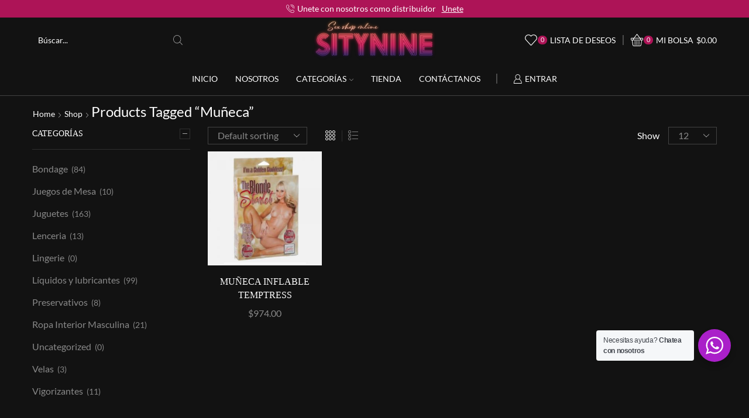

--- FILE ---
content_type: text/html; charset=utf-8
request_url: https://www.google.com/recaptcha/api2/anchor?ar=1&k=6Ldk9VYeAAAAAJrUa205K65CZkSIkoAFOUzcXjzk&co=aHR0cHM6Ly93d3cuc2l0eW5pbmUuY29tOjQ0Mw..&hl=en&v=PoyoqOPhxBO7pBk68S4YbpHZ&size=invisible&anchor-ms=20000&execute-ms=30000&cb=aqnso8g8uu5t
body_size: 48840
content:
<!DOCTYPE HTML><html dir="ltr" lang="en"><head><meta http-equiv="Content-Type" content="text/html; charset=UTF-8">
<meta http-equiv="X-UA-Compatible" content="IE=edge">
<title>reCAPTCHA</title>
<style type="text/css">
/* cyrillic-ext */
@font-face {
  font-family: 'Roboto';
  font-style: normal;
  font-weight: 400;
  font-stretch: 100%;
  src: url(//fonts.gstatic.com/s/roboto/v48/KFO7CnqEu92Fr1ME7kSn66aGLdTylUAMa3GUBHMdazTgWw.woff2) format('woff2');
  unicode-range: U+0460-052F, U+1C80-1C8A, U+20B4, U+2DE0-2DFF, U+A640-A69F, U+FE2E-FE2F;
}
/* cyrillic */
@font-face {
  font-family: 'Roboto';
  font-style: normal;
  font-weight: 400;
  font-stretch: 100%;
  src: url(//fonts.gstatic.com/s/roboto/v48/KFO7CnqEu92Fr1ME7kSn66aGLdTylUAMa3iUBHMdazTgWw.woff2) format('woff2');
  unicode-range: U+0301, U+0400-045F, U+0490-0491, U+04B0-04B1, U+2116;
}
/* greek-ext */
@font-face {
  font-family: 'Roboto';
  font-style: normal;
  font-weight: 400;
  font-stretch: 100%;
  src: url(//fonts.gstatic.com/s/roboto/v48/KFO7CnqEu92Fr1ME7kSn66aGLdTylUAMa3CUBHMdazTgWw.woff2) format('woff2');
  unicode-range: U+1F00-1FFF;
}
/* greek */
@font-face {
  font-family: 'Roboto';
  font-style: normal;
  font-weight: 400;
  font-stretch: 100%;
  src: url(//fonts.gstatic.com/s/roboto/v48/KFO7CnqEu92Fr1ME7kSn66aGLdTylUAMa3-UBHMdazTgWw.woff2) format('woff2');
  unicode-range: U+0370-0377, U+037A-037F, U+0384-038A, U+038C, U+038E-03A1, U+03A3-03FF;
}
/* math */
@font-face {
  font-family: 'Roboto';
  font-style: normal;
  font-weight: 400;
  font-stretch: 100%;
  src: url(//fonts.gstatic.com/s/roboto/v48/KFO7CnqEu92Fr1ME7kSn66aGLdTylUAMawCUBHMdazTgWw.woff2) format('woff2');
  unicode-range: U+0302-0303, U+0305, U+0307-0308, U+0310, U+0312, U+0315, U+031A, U+0326-0327, U+032C, U+032F-0330, U+0332-0333, U+0338, U+033A, U+0346, U+034D, U+0391-03A1, U+03A3-03A9, U+03B1-03C9, U+03D1, U+03D5-03D6, U+03F0-03F1, U+03F4-03F5, U+2016-2017, U+2034-2038, U+203C, U+2040, U+2043, U+2047, U+2050, U+2057, U+205F, U+2070-2071, U+2074-208E, U+2090-209C, U+20D0-20DC, U+20E1, U+20E5-20EF, U+2100-2112, U+2114-2115, U+2117-2121, U+2123-214F, U+2190, U+2192, U+2194-21AE, U+21B0-21E5, U+21F1-21F2, U+21F4-2211, U+2213-2214, U+2216-22FF, U+2308-230B, U+2310, U+2319, U+231C-2321, U+2336-237A, U+237C, U+2395, U+239B-23B7, U+23D0, U+23DC-23E1, U+2474-2475, U+25AF, U+25B3, U+25B7, U+25BD, U+25C1, U+25CA, U+25CC, U+25FB, U+266D-266F, U+27C0-27FF, U+2900-2AFF, U+2B0E-2B11, U+2B30-2B4C, U+2BFE, U+3030, U+FF5B, U+FF5D, U+1D400-1D7FF, U+1EE00-1EEFF;
}
/* symbols */
@font-face {
  font-family: 'Roboto';
  font-style: normal;
  font-weight: 400;
  font-stretch: 100%;
  src: url(//fonts.gstatic.com/s/roboto/v48/KFO7CnqEu92Fr1ME7kSn66aGLdTylUAMaxKUBHMdazTgWw.woff2) format('woff2');
  unicode-range: U+0001-000C, U+000E-001F, U+007F-009F, U+20DD-20E0, U+20E2-20E4, U+2150-218F, U+2190, U+2192, U+2194-2199, U+21AF, U+21E6-21F0, U+21F3, U+2218-2219, U+2299, U+22C4-22C6, U+2300-243F, U+2440-244A, U+2460-24FF, U+25A0-27BF, U+2800-28FF, U+2921-2922, U+2981, U+29BF, U+29EB, U+2B00-2BFF, U+4DC0-4DFF, U+FFF9-FFFB, U+10140-1018E, U+10190-1019C, U+101A0, U+101D0-101FD, U+102E0-102FB, U+10E60-10E7E, U+1D2C0-1D2D3, U+1D2E0-1D37F, U+1F000-1F0FF, U+1F100-1F1AD, U+1F1E6-1F1FF, U+1F30D-1F30F, U+1F315, U+1F31C, U+1F31E, U+1F320-1F32C, U+1F336, U+1F378, U+1F37D, U+1F382, U+1F393-1F39F, U+1F3A7-1F3A8, U+1F3AC-1F3AF, U+1F3C2, U+1F3C4-1F3C6, U+1F3CA-1F3CE, U+1F3D4-1F3E0, U+1F3ED, U+1F3F1-1F3F3, U+1F3F5-1F3F7, U+1F408, U+1F415, U+1F41F, U+1F426, U+1F43F, U+1F441-1F442, U+1F444, U+1F446-1F449, U+1F44C-1F44E, U+1F453, U+1F46A, U+1F47D, U+1F4A3, U+1F4B0, U+1F4B3, U+1F4B9, U+1F4BB, U+1F4BF, U+1F4C8-1F4CB, U+1F4D6, U+1F4DA, U+1F4DF, U+1F4E3-1F4E6, U+1F4EA-1F4ED, U+1F4F7, U+1F4F9-1F4FB, U+1F4FD-1F4FE, U+1F503, U+1F507-1F50B, U+1F50D, U+1F512-1F513, U+1F53E-1F54A, U+1F54F-1F5FA, U+1F610, U+1F650-1F67F, U+1F687, U+1F68D, U+1F691, U+1F694, U+1F698, U+1F6AD, U+1F6B2, U+1F6B9-1F6BA, U+1F6BC, U+1F6C6-1F6CF, U+1F6D3-1F6D7, U+1F6E0-1F6EA, U+1F6F0-1F6F3, U+1F6F7-1F6FC, U+1F700-1F7FF, U+1F800-1F80B, U+1F810-1F847, U+1F850-1F859, U+1F860-1F887, U+1F890-1F8AD, U+1F8B0-1F8BB, U+1F8C0-1F8C1, U+1F900-1F90B, U+1F93B, U+1F946, U+1F984, U+1F996, U+1F9E9, U+1FA00-1FA6F, U+1FA70-1FA7C, U+1FA80-1FA89, U+1FA8F-1FAC6, U+1FACE-1FADC, U+1FADF-1FAE9, U+1FAF0-1FAF8, U+1FB00-1FBFF;
}
/* vietnamese */
@font-face {
  font-family: 'Roboto';
  font-style: normal;
  font-weight: 400;
  font-stretch: 100%;
  src: url(//fonts.gstatic.com/s/roboto/v48/KFO7CnqEu92Fr1ME7kSn66aGLdTylUAMa3OUBHMdazTgWw.woff2) format('woff2');
  unicode-range: U+0102-0103, U+0110-0111, U+0128-0129, U+0168-0169, U+01A0-01A1, U+01AF-01B0, U+0300-0301, U+0303-0304, U+0308-0309, U+0323, U+0329, U+1EA0-1EF9, U+20AB;
}
/* latin-ext */
@font-face {
  font-family: 'Roboto';
  font-style: normal;
  font-weight: 400;
  font-stretch: 100%;
  src: url(//fonts.gstatic.com/s/roboto/v48/KFO7CnqEu92Fr1ME7kSn66aGLdTylUAMa3KUBHMdazTgWw.woff2) format('woff2');
  unicode-range: U+0100-02BA, U+02BD-02C5, U+02C7-02CC, U+02CE-02D7, U+02DD-02FF, U+0304, U+0308, U+0329, U+1D00-1DBF, U+1E00-1E9F, U+1EF2-1EFF, U+2020, U+20A0-20AB, U+20AD-20C0, U+2113, U+2C60-2C7F, U+A720-A7FF;
}
/* latin */
@font-face {
  font-family: 'Roboto';
  font-style: normal;
  font-weight: 400;
  font-stretch: 100%;
  src: url(//fonts.gstatic.com/s/roboto/v48/KFO7CnqEu92Fr1ME7kSn66aGLdTylUAMa3yUBHMdazQ.woff2) format('woff2');
  unicode-range: U+0000-00FF, U+0131, U+0152-0153, U+02BB-02BC, U+02C6, U+02DA, U+02DC, U+0304, U+0308, U+0329, U+2000-206F, U+20AC, U+2122, U+2191, U+2193, U+2212, U+2215, U+FEFF, U+FFFD;
}
/* cyrillic-ext */
@font-face {
  font-family: 'Roboto';
  font-style: normal;
  font-weight: 500;
  font-stretch: 100%;
  src: url(//fonts.gstatic.com/s/roboto/v48/KFO7CnqEu92Fr1ME7kSn66aGLdTylUAMa3GUBHMdazTgWw.woff2) format('woff2');
  unicode-range: U+0460-052F, U+1C80-1C8A, U+20B4, U+2DE0-2DFF, U+A640-A69F, U+FE2E-FE2F;
}
/* cyrillic */
@font-face {
  font-family: 'Roboto';
  font-style: normal;
  font-weight: 500;
  font-stretch: 100%;
  src: url(//fonts.gstatic.com/s/roboto/v48/KFO7CnqEu92Fr1ME7kSn66aGLdTylUAMa3iUBHMdazTgWw.woff2) format('woff2');
  unicode-range: U+0301, U+0400-045F, U+0490-0491, U+04B0-04B1, U+2116;
}
/* greek-ext */
@font-face {
  font-family: 'Roboto';
  font-style: normal;
  font-weight: 500;
  font-stretch: 100%;
  src: url(//fonts.gstatic.com/s/roboto/v48/KFO7CnqEu92Fr1ME7kSn66aGLdTylUAMa3CUBHMdazTgWw.woff2) format('woff2');
  unicode-range: U+1F00-1FFF;
}
/* greek */
@font-face {
  font-family: 'Roboto';
  font-style: normal;
  font-weight: 500;
  font-stretch: 100%;
  src: url(//fonts.gstatic.com/s/roboto/v48/KFO7CnqEu92Fr1ME7kSn66aGLdTylUAMa3-UBHMdazTgWw.woff2) format('woff2');
  unicode-range: U+0370-0377, U+037A-037F, U+0384-038A, U+038C, U+038E-03A1, U+03A3-03FF;
}
/* math */
@font-face {
  font-family: 'Roboto';
  font-style: normal;
  font-weight: 500;
  font-stretch: 100%;
  src: url(//fonts.gstatic.com/s/roboto/v48/KFO7CnqEu92Fr1ME7kSn66aGLdTylUAMawCUBHMdazTgWw.woff2) format('woff2');
  unicode-range: U+0302-0303, U+0305, U+0307-0308, U+0310, U+0312, U+0315, U+031A, U+0326-0327, U+032C, U+032F-0330, U+0332-0333, U+0338, U+033A, U+0346, U+034D, U+0391-03A1, U+03A3-03A9, U+03B1-03C9, U+03D1, U+03D5-03D6, U+03F0-03F1, U+03F4-03F5, U+2016-2017, U+2034-2038, U+203C, U+2040, U+2043, U+2047, U+2050, U+2057, U+205F, U+2070-2071, U+2074-208E, U+2090-209C, U+20D0-20DC, U+20E1, U+20E5-20EF, U+2100-2112, U+2114-2115, U+2117-2121, U+2123-214F, U+2190, U+2192, U+2194-21AE, U+21B0-21E5, U+21F1-21F2, U+21F4-2211, U+2213-2214, U+2216-22FF, U+2308-230B, U+2310, U+2319, U+231C-2321, U+2336-237A, U+237C, U+2395, U+239B-23B7, U+23D0, U+23DC-23E1, U+2474-2475, U+25AF, U+25B3, U+25B7, U+25BD, U+25C1, U+25CA, U+25CC, U+25FB, U+266D-266F, U+27C0-27FF, U+2900-2AFF, U+2B0E-2B11, U+2B30-2B4C, U+2BFE, U+3030, U+FF5B, U+FF5D, U+1D400-1D7FF, U+1EE00-1EEFF;
}
/* symbols */
@font-face {
  font-family: 'Roboto';
  font-style: normal;
  font-weight: 500;
  font-stretch: 100%;
  src: url(//fonts.gstatic.com/s/roboto/v48/KFO7CnqEu92Fr1ME7kSn66aGLdTylUAMaxKUBHMdazTgWw.woff2) format('woff2');
  unicode-range: U+0001-000C, U+000E-001F, U+007F-009F, U+20DD-20E0, U+20E2-20E4, U+2150-218F, U+2190, U+2192, U+2194-2199, U+21AF, U+21E6-21F0, U+21F3, U+2218-2219, U+2299, U+22C4-22C6, U+2300-243F, U+2440-244A, U+2460-24FF, U+25A0-27BF, U+2800-28FF, U+2921-2922, U+2981, U+29BF, U+29EB, U+2B00-2BFF, U+4DC0-4DFF, U+FFF9-FFFB, U+10140-1018E, U+10190-1019C, U+101A0, U+101D0-101FD, U+102E0-102FB, U+10E60-10E7E, U+1D2C0-1D2D3, U+1D2E0-1D37F, U+1F000-1F0FF, U+1F100-1F1AD, U+1F1E6-1F1FF, U+1F30D-1F30F, U+1F315, U+1F31C, U+1F31E, U+1F320-1F32C, U+1F336, U+1F378, U+1F37D, U+1F382, U+1F393-1F39F, U+1F3A7-1F3A8, U+1F3AC-1F3AF, U+1F3C2, U+1F3C4-1F3C6, U+1F3CA-1F3CE, U+1F3D4-1F3E0, U+1F3ED, U+1F3F1-1F3F3, U+1F3F5-1F3F7, U+1F408, U+1F415, U+1F41F, U+1F426, U+1F43F, U+1F441-1F442, U+1F444, U+1F446-1F449, U+1F44C-1F44E, U+1F453, U+1F46A, U+1F47D, U+1F4A3, U+1F4B0, U+1F4B3, U+1F4B9, U+1F4BB, U+1F4BF, U+1F4C8-1F4CB, U+1F4D6, U+1F4DA, U+1F4DF, U+1F4E3-1F4E6, U+1F4EA-1F4ED, U+1F4F7, U+1F4F9-1F4FB, U+1F4FD-1F4FE, U+1F503, U+1F507-1F50B, U+1F50D, U+1F512-1F513, U+1F53E-1F54A, U+1F54F-1F5FA, U+1F610, U+1F650-1F67F, U+1F687, U+1F68D, U+1F691, U+1F694, U+1F698, U+1F6AD, U+1F6B2, U+1F6B9-1F6BA, U+1F6BC, U+1F6C6-1F6CF, U+1F6D3-1F6D7, U+1F6E0-1F6EA, U+1F6F0-1F6F3, U+1F6F7-1F6FC, U+1F700-1F7FF, U+1F800-1F80B, U+1F810-1F847, U+1F850-1F859, U+1F860-1F887, U+1F890-1F8AD, U+1F8B0-1F8BB, U+1F8C0-1F8C1, U+1F900-1F90B, U+1F93B, U+1F946, U+1F984, U+1F996, U+1F9E9, U+1FA00-1FA6F, U+1FA70-1FA7C, U+1FA80-1FA89, U+1FA8F-1FAC6, U+1FACE-1FADC, U+1FADF-1FAE9, U+1FAF0-1FAF8, U+1FB00-1FBFF;
}
/* vietnamese */
@font-face {
  font-family: 'Roboto';
  font-style: normal;
  font-weight: 500;
  font-stretch: 100%;
  src: url(//fonts.gstatic.com/s/roboto/v48/KFO7CnqEu92Fr1ME7kSn66aGLdTylUAMa3OUBHMdazTgWw.woff2) format('woff2');
  unicode-range: U+0102-0103, U+0110-0111, U+0128-0129, U+0168-0169, U+01A0-01A1, U+01AF-01B0, U+0300-0301, U+0303-0304, U+0308-0309, U+0323, U+0329, U+1EA0-1EF9, U+20AB;
}
/* latin-ext */
@font-face {
  font-family: 'Roboto';
  font-style: normal;
  font-weight: 500;
  font-stretch: 100%;
  src: url(//fonts.gstatic.com/s/roboto/v48/KFO7CnqEu92Fr1ME7kSn66aGLdTylUAMa3KUBHMdazTgWw.woff2) format('woff2');
  unicode-range: U+0100-02BA, U+02BD-02C5, U+02C7-02CC, U+02CE-02D7, U+02DD-02FF, U+0304, U+0308, U+0329, U+1D00-1DBF, U+1E00-1E9F, U+1EF2-1EFF, U+2020, U+20A0-20AB, U+20AD-20C0, U+2113, U+2C60-2C7F, U+A720-A7FF;
}
/* latin */
@font-face {
  font-family: 'Roboto';
  font-style: normal;
  font-weight: 500;
  font-stretch: 100%;
  src: url(//fonts.gstatic.com/s/roboto/v48/KFO7CnqEu92Fr1ME7kSn66aGLdTylUAMa3yUBHMdazQ.woff2) format('woff2');
  unicode-range: U+0000-00FF, U+0131, U+0152-0153, U+02BB-02BC, U+02C6, U+02DA, U+02DC, U+0304, U+0308, U+0329, U+2000-206F, U+20AC, U+2122, U+2191, U+2193, U+2212, U+2215, U+FEFF, U+FFFD;
}
/* cyrillic-ext */
@font-face {
  font-family: 'Roboto';
  font-style: normal;
  font-weight: 900;
  font-stretch: 100%;
  src: url(//fonts.gstatic.com/s/roboto/v48/KFO7CnqEu92Fr1ME7kSn66aGLdTylUAMa3GUBHMdazTgWw.woff2) format('woff2');
  unicode-range: U+0460-052F, U+1C80-1C8A, U+20B4, U+2DE0-2DFF, U+A640-A69F, U+FE2E-FE2F;
}
/* cyrillic */
@font-face {
  font-family: 'Roboto';
  font-style: normal;
  font-weight: 900;
  font-stretch: 100%;
  src: url(//fonts.gstatic.com/s/roboto/v48/KFO7CnqEu92Fr1ME7kSn66aGLdTylUAMa3iUBHMdazTgWw.woff2) format('woff2');
  unicode-range: U+0301, U+0400-045F, U+0490-0491, U+04B0-04B1, U+2116;
}
/* greek-ext */
@font-face {
  font-family: 'Roboto';
  font-style: normal;
  font-weight: 900;
  font-stretch: 100%;
  src: url(//fonts.gstatic.com/s/roboto/v48/KFO7CnqEu92Fr1ME7kSn66aGLdTylUAMa3CUBHMdazTgWw.woff2) format('woff2');
  unicode-range: U+1F00-1FFF;
}
/* greek */
@font-face {
  font-family: 'Roboto';
  font-style: normal;
  font-weight: 900;
  font-stretch: 100%;
  src: url(//fonts.gstatic.com/s/roboto/v48/KFO7CnqEu92Fr1ME7kSn66aGLdTylUAMa3-UBHMdazTgWw.woff2) format('woff2');
  unicode-range: U+0370-0377, U+037A-037F, U+0384-038A, U+038C, U+038E-03A1, U+03A3-03FF;
}
/* math */
@font-face {
  font-family: 'Roboto';
  font-style: normal;
  font-weight: 900;
  font-stretch: 100%;
  src: url(//fonts.gstatic.com/s/roboto/v48/KFO7CnqEu92Fr1ME7kSn66aGLdTylUAMawCUBHMdazTgWw.woff2) format('woff2');
  unicode-range: U+0302-0303, U+0305, U+0307-0308, U+0310, U+0312, U+0315, U+031A, U+0326-0327, U+032C, U+032F-0330, U+0332-0333, U+0338, U+033A, U+0346, U+034D, U+0391-03A1, U+03A3-03A9, U+03B1-03C9, U+03D1, U+03D5-03D6, U+03F0-03F1, U+03F4-03F5, U+2016-2017, U+2034-2038, U+203C, U+2040, U+2043, U+2047, U+2050, U+2057, U+205F, U+2070-2071, U+2074-208E, U+2090-209C, U+20D0-20DC, U+20E1, U+20E5-20EF, U+2100-2112, U+2114-2115, U+2117-2121, U+2123-214F, U+2190, U+2192, U+2194-21AE, U+21B0-21E5, U+21F1-21F2, U+21F4-2211, U+2213-2214, U+2216-22FF, U+2308-230B, U+2310, U+2319, U+231C-2321, U+2336-237A, U+237C, U+2395, U+239B-23B7, U+23D0, U+23DC-23E1, U+2474-2475, U+25AF, U+25B3, U+25B7, U+25BD, U+25C1, U+25CA, U+25CC, U+25FB, U+266D-266F, U+27C0-27FF, U+2900-2AFF, U+2B0E-2B11, U+2B30-2B4C, U+2BFE, U+3030, U+FF5B, U+FF5D, U+1D400-1D7FF, U+1EE00-1EEFF;
}
/* symbols */
@font-face {
  font-family: 'Roboto';
  font-style: normal;
  font-weight: 900;
  font-stretch: 100%;
  src: url(//fonts.gstatic.com/s/roboto/v48/KFO7CnqEu92Fr1ME7kSn66aGLdTylUAMaxKUBHMdazTgWw.woff2) format('woff2');
  unicode-range: U+0001-000C, U+000E-001F, U+007F-009F, U+20DD-20E0, U+20E2-20E4, U+2150-218F, U+2190, U+2192, U+2194-2199, U+21AF, U+21E6-21F0, U+21F3, U+2218-2219, U+2299, U+22C4-22C6, U+2300-243F, U+2440-244A, U+2460-24FF, U+25A0-27BF, U+2800-28FF, U+2921-2922, U+2981, U+29BF, U+29EB, U+2B00-2BFF, U+4DC0-4DFF, U+FFF9-FFFB, U+10140-1018E, U+10190-1019C, U+101A0, U+101D0-101FD, U+102E0-102FB, U+10E60-10E7E, U+1D2C0-1D2D3, U+1D2E0-1D37F, U+1F000-1F0FF, U+1F100-1F1AD, U+1F1E6-1F1FF, U+1F30D-1F30F, U+1F315, U+1F31C, U+1F31E, U+1F320-1F32C, U+1F336, U+1F378, U+1F37D, U+1F382, U+1F393-1F39F, U+1F3A7-1F3A8, U+1F3AC-1F3AF, U+1F3C2, U+1F3C4-1F3C6, U+1F3CA-1F3CE, U+1F3D4-1F3E0, U+1F3ED, U+1F3F1-1F3F3, U+1F3F5-1F3F7, U+1F408, U+1F415, U+1F41F, U+1F426, U+1F43F, U+1F441-1F442, U+1F444, U+1F446-1F449, U+1F44C-1F44E, U+1F453, U+1F46A, U+1F47D, U+1F4A3, U+1F4B0, U+1F4B3, U+1F4B9, U+1F4BB, U+1F4BF, U+1F4C8-1F4CB, U+1F4D6, U+1F4DA, U+1F4DF, U+1F4E3-1F4E6, U+1F4EA-1F4ED, U+1F4F7, U+1F4F9-1F4FB, U+1F4FD-1F4FE, U+1F503, U+1F507-1F50B, U+1F50D, U+1F512-1F513, U+1F53E-1F54A, U+1F54F-1F5FA, U+1F610, U+1F650-1F67F, U+1F687, U+1F68D, U+1F691, U+1F694, U+1F698, U+1F6AD, U+1F6B2, U+1F6B9-1F6BA, U+1F6BC, U+1F6C6-1F6CF, U+1F6D3-1F6D7, U+1F6E0-1F6EA, U+1F6F0-1F6F3, U+1F6F7-1F6FC, U+1F700-1F7FF, U+1F800-1F80B, U+1F810-1F847, U+1F850-1F859, U+1F860-1F887, U+1F890-1F8AD, U+1F8B0-1F8BB, U+1F8C0-1F8C1, U+1F900-1F90B, U+1F93B, U+1F946, U+1F984, U+1F996, U+1F9E9, U+1FA00-1FA6F, U+1FA70-1FA7C, U+1FA80-1FA89, U+1FA8F-1FAC6, U+1FACE-1FADC, U+1FADF-1FAE9, U+1FAF0-1FAF8, U+1FB00-1FBFF;
}
/* vietnamese */
@font-face {
  font-family: 'Roboto';
  font-style: normal;
  font-weight: 900;
  font-stretch: 100%;
  src: url(//fonts.gstatic.com/s/roboto/v48/KFO7CnqEu92Fr1ME7kSn66aGLdTylUAMa3OUBHMdazTgWw.woff2) format('woff2');
  unicode-range: U+0102-0103, U+0110-0111, U+0128-0129, U+0168-0169, U+01A0-01A1, U+01AF-01B0, U+0300-0301, U+0303-0304, U+0308-0309, U+0323, U+0329, U+1EA0-1EF9, U+20AB;
}
/* latin-ext */
@font-face {
  font-family: 'Roboto';
  font-style: normal;
  font-weight: 900;
  font-stretch: 100%;
  src: url(//fonts.gstatic.com/s/roboto/v48/KFO7CnqEu92Fr1ME7kSn66aGLdTylUAMa3KUBHMdazTgWw.woff2) format('woff2');
  unicode-range: U+0100-02BA, U+02BD-02C5, U+02C7-02CC, U+02CE-02D7, U+02DD-02FF, U+0304, U+0308, U+0329, U+1D00-1DBF, U+1E00-1E9F, U+1EF2-1EFF, U+2020, U+20A0-20AB, U+20AD-20C0, U+2113, U+2C60-2C7F, U+A720-A7FF;
}
/* latin */
@font-face {
  font-family: 'Roboto';
  font-style: normal;
  font-weight: 900;
  font-stretch: 100%;
  src: url(//fonts.gstatic.com/s/roboto/v48/KFO7CnqEu92Fr1ME7kSn66aGLdTylUAMa3yUBHMdazQ.woff2) format('woff2');
  unicode-range: U+0000-00FF, U+0131, U+0152-0153, U+02BB-02BC, U+02C6, U+02DA, U+02DC, U+0304, U+0308, U+0329, U+2000-206F, U+20AC, U+2122, U+2191, U+2193, U+2212, U+2215, U+FEFF, U+FFFD;
}

</style>
<link rel="stylesheet" type="text/css" href="https://www.gstatic.com/recaptcha/releases/PoyoqOPhxBO7pBk68S4YbpHZ/styles__ltr.css">
<script nonce="3e8_wLiRPFzL3_loBthESA" type="text/javascript">window['__recaptcha_api'] = 'https://www.google.com/recaptcha/api2/';</script>
<script type="text/javascript" src="https://www.gstatic.com/recaptcha/releases/PoyoqOPhxBO7pBk68S4YbpHZ/recaptcha__en.js" nonce="3e8_wLiRPFzL3_loBthESA">
      
    </script></head>
<body><div id="rc-anchor-alert" class="rc-anchor-alert"></div>
<input type="hidden" id="recaptcha-token" value="[base64]">
<script type="text/javascript" nonce="3e8_wLiRPFzL3_loBthESA">
      recaptcha.anchor.Main.init("[\x22ainput\x22,[\x22bgdata\x22,\x22\x22,\[base64]/[base64]/[base64]/ZyhXLGgpOnEoW04sMjEsbF0sVywwKSxoKSxmYWxzZSxmYWxzZSl9Y2F0Y2goayl7RygzNTgsVyk/[base64]/[base64]/[base64]/[base64]/[base64]/[base64]/[base64]/bmV3IEJbT10oRFswXSk6dz09Mj9uZXcgQltPXShEWzBdLERbMV0pOnc9PTM/bmV3IEJbT10oRFswXSxEWzFdLERbMl0pOnc9PTQ/[base64]/[base64]/[base64]/[base64]/[base64]\\u003d\x22,\[base64]\\u003d\\u003d\x22,\[base64]/dMKJNC3Cmm3CuEfDoMKbw5XDqsOhJMKtwoQIMsO1HMOFwp3Co0zClxx/LMKYwrUhAmVBfVoSMMOJanTDp8OCw6Mnw5RwwpBfKCDDhTvCgcOvw6jCqVYvw6XCilJHw4PDjxTDhSQ+PwfDgMKQw6LCk8KQwr5ww4vDlw3Ch8Odw6DCqW/[base64]/DtMOLKXJCw5fDhcOrw7LDk8Oiw7Rlw7zCj8Ojw4bDgMO9Nkppw7dQLMOVw5/[base64]/e33CocKmwo/Ci8Oiw57DrMOACcK/H8O5w73CoTfCrMKjw7VManFUwp7DjsOxYsOJNsKbJMKvwrgZAl4USBBcQ0nDrBHDiG/CncKbwr/CsUPDgsOYZcKxZ8O9Cxwbwro1JE8LwoESwq3Cg8OJwrJtR1fDk8O5wpvCn0XDt8OlwpxPeMOwwrp+GcOMQT/CuQVMwr1lRnzDkj7CmSDCsMOtP8KjG27DrMOQwpjDjkZhw7zCjcOWwr3CgsOnV8KdJ0ldGcKlw7hoIDbCpVXCqWbDrcOpMV0mwpl0UAFpUsKMwpXCvsOPa1DCnxItWCwNEH/DlWIYLDbDjkbDqBpcNl/Cu8OswrLDqsKIwr/[base64]/Cgg1CAyXDsiLDsVPCgcK6dsOdBAUCwodUDl7Cj8Kxb8Kgw5UAwo83w50mwpHDrsKPwrXDkEcOK3TCk8OfwrLDn8OnwpPDnBh8wrx8w7fDilLCncO0bsK5wrjDr8KlWcK1DGYWV8OBwqTDpjvDvsOdasKnw79CwqQWwpXDjcOpw4zDsF/ChMKtKcOtwqvDlcKmVcKyw7UDw7MQw4JCM8KUwoFow7YQTX7ClWzDg8OCXcKOw5DDhF/[base64]/[base64]/DmMKLw60eLA93w4DCu8OVfQoCwrDDpMKjf8OTw6TDlUxHe0XCpsOQcsKyw4bDhybCisKmwqPClMOOdVd+dcKsw48owofCgcO2wqDCoj3DscKrwrY3QsOfwqtzFcKZwpNXIcKEK8K4w7VxHsKwP8Ouwq7DjVcuw4F4wq8Xwq47PsO0w7xZw4Axw49/wpXCmMOnwoF0OV/Di8K1w4QhdcKEw60zwp8Jw7TCnGXCg0xRwoLDocO6w4ZYw5klPMK2ScKww4XCpSjCqnjDr1nDqsKafMONR8KtN8KMMMOqw655w7zCj8KRw4XCp8Oxw7TDtsO+bCoHw7dRScOcOBXDo8K0TnfDtU4sfsKBOcKkZMKpwpJzw6obw6R1w55TNnYsUy/CmlMewrnDpcKMQQLDvirDt8OywolKwpXDvFfDmcOgP8KzFCYjJsOlWsKtHh/DuUjDuX5yScK4wq3DrsOfwpzDoR/DlsOQw7TDnGrCnC5uw5oGw5IZwodqw5jDnsKKw6PDvcOywr4TawYoBl7CssOAwrsjbMKndiEXw7Azw5HDrMKNwqU4w612wpzCpMOcwoHCo8O/[base64]/[base64]/[base64]/[base64]/CnsOhcUUEwqPDpsOVw5XDkhhnVcKowpJXw7YlNcOpEMO1TMOqwr4XCMKdBsKOQMKnwqXClsKCHgxXWmNoaAcnwr9AwqvCh8K3X8OkFg3DuMKKPHUuWsO3PMO+w6fCscKyUBZcw5vCkADCmDHChMKkw5vDrxtawrY4MxrDhj3CmMKmw7klEAB/AUfDi0XCuALChsKFbsKUwp7CiQ09wpbCjMKZYcKNF8OMwqZrOsOfI20gGMO8woQedD1fWMOnw51bSm5Jw4bDqXkXw7vDrsKSMMOzSGLDkW84YULCmBhFX8O/ecOrMMOAw5XCtMKxDig/[base64]/[base64]/w47CicOGw6jDncO9aipEw7nCjMOywqlFN8KmJCLCmsO3w741wqMNYzPDlMOZCxxSd1vDvjHDhjMWw4Qcw5o5OsOTwrJ1fsOIwogfcMOZw5ITJVA7Eg98wpXCvwwXf0DCoVYxKsORfQQqGGZSRhl1JMOHw6XCvMKYw4lYw6ciQ8K2J8OKwot4wr/DicOGPBokDi3Dq8O9w65sTcOmwrPCuWhQw73DlwfDjMKPI8KQw75OUUgTDh1Gwp1gUFHCjsKJfsK1b8KaMsKCworDqcO+T0dVFj/CoMOpTHTCnHTDgQtEw7NEB8OKwr5aw4rChW1ew7vDq8KuwrNbI8K6w5zCmRXDlsO7w6FCKAsPwqLCpcOYwr7Ckhp3U0AEB0XCkcKawpfCuMOywqVcw5ERw6TCv8KcwqdzZ1zCtG7DuXNITlXDpsK/[base64]/DuAAqIxIMwo0mJBJoOmzDg8OdKsK1ZENTGmPDl8KeO1vDpcKwdELCusORJ8Oqwq06wr0KWyTCo8KOwpjCiMOPw6fDqcOWw63ChcO7wqDCmsOPFcOHbQnDl03Cl8OPZ8K8wrMNZwROCgnDmw8mU1LCjDB9w7Q5YHYPLcKewofDo8O+wrXCvlHDpmPCinx/[base64]/w4YWEsOTP8OVw7nDpxnCr8O9wr3CpknDnjEEZMOnR8KyXsK/w40hwp7DvTE1HcOmw5jChEQZCcOSwqTCtMOGKMK3wp7DmcOOw7NnYXZ7wpcIU8KWw4rDoxlqwrTDi03CrBzDoMOrw7M6QcKNwrR0BhNHw4PDiTNCVmo2TcK5BMKDewTCkX/CjnQ/WEEKw7TCqGMWMMKqOcOlcRrDgFBdEsONw4oiaMOHwrF4HsKXwovClkwrdFctPgAcI8Kuw4HDjMKfdsKSw7lGw5vCohDClQZpw5TCplzCtMKAwqA7wpfDkmXCmmdNwoA0w4rDnCsRwpoJwrnCvUzCtg93dWYJQTsqwobCicObc8O2I2BXQMOywo/CjcOQw4XCm8O1wrcEKwnDkB8sw74UFsOqw4LCnFzDp8Okw75Vw6/DksKyZCXDpsKyw7fDpzoEAkvDl8O4wrRiW3h4YcKPwpDCrsOhS10rwojDrMOFwr3Cr8O2wrQbAcKobsO4w71Pw5fDtmEsUiBKBcO8cn7CqcKKSX5xwrLCjcKEw5MMAB/CsyDChsO6PcO9UAfCjTRDw4UuT0bDo8OMeMK9IFg5QMK7DXN9wrA1wp3CssO8UjXCjWwfw63Do8ONwqUdwprDsMOCwqzDjETDpCsXwqrCpcKnw5waBX87w5puw6ATw77CuHt1fALCpBLCkyZoHwwudsOJRWE/wpZRdhtfYiXClH8jwpfDnMK9w6M2FSDDnU45wrMDwoPCqCtGAsKGND0iwqwlY8Kow6IGw7PDk1MtworCnsKZNBzCrB3DkkZ/wqsuDsKGw7QSwqPCp8OTw5XCpjkYfsKQSsKvAw/CgyvDksKHwqJ5bcO5w7N1ZcOhw4RYwoBgOsKcKXzDkQ/[base64]/DrGjDlMKowpBnGGt0wqDCohATXsOieMK5e8OQHGpxHsKyA2pOwpkqwqNjUsKZwqTClMKTR8OnwrLDuE9cD3zCml3DlcKnVG/DrMKEWA5cOcOQwp4gGB3Dnn3CmyPDlcKNJifCscOowosOIDUXBnPDgSLCusKiKzcXw55qDBHCv8Kjw5ZVw7kAX8K8wogdwprDh8K1w50qNANaCkjChcKqCxTDl8K3w5/Cl8Kxw6gxGsOeSHR5UBXDisOUwqlSaXzCvsKOwrNefhVAwroYL2nDoCTCgU8Bw6TDoDPCv8KRKMKdw5Muw5IHWTknfipiw63DrxBBw4fCjgPClw5IRDXCrsOBQ1/CmMOLGsO7w48ZwojDgllvwrFBw5N6w4XDtcOqWyXDlMK6w6nDiWjDrcO5wpHCk8O2WsOLw5HDkhYPa8OUw5h1NVwvwqHCmBnDnzRcE0vCihfCmWldMsODKTQUwqg+w6t9wobCmxnDugDCu8OReXpsecO0fgHDty4oDHJtwpnDtMOWdCQ/csK3HcKtw5w9w4jDocOWw6NUNAA/[base64]/wpZiPWLDtsOowq1Aw7rDgDPDlnHCjMKTVsOew54dw7R5WkLChn/Dgk1rdwfCr3vDpMOBAHDDlQV6w6bCjMKQw7HCsnA6wrxpKBLCiQF4wo3DvsOzXsOeWw8LQ3/Cgi3Ck8OnwoXCksK0w47DpsOpw5Anw4XCj8KjRDAdw48Sw6DCqS/Dg8OqwpIhQMOVw7JrKcKww6FHw7ZRIVvDu8OSAcOuX8OswrnDtcKKwppwf3R6w6zDukdAQmPDmsOfOhdfwp/DgMKww7I+S8OsOnxGBsODNsO9wqTDkcKZK8KiwrrDgsOtQcKPIsOsbzFnw5ISRRwgXMOqD1t2VijCqsK4w7YgfHB5G8KGw53DhQ8/NRQcDMOpw5TCi8OMwoHDosKCMMOKw5HDv8KdaULCpcOiwrnCncOswqMNZcKdwrvDnXbDix7Dh8KHw4HDjyjDolxtWnVLw5NHDcOWAMObwp9tw5lowr/[base64]/CrR3ClcOqw4DDo8KLwoLDosKbXTXDmsOzDyc1fcKRwpDDgmMaW2tQb8KlPsOnMFHCiyfCvsKVU37CkcK1A8KlXsKQwrA/HsKgZcOSNR51EsKkwoNLSRTDuMOYU8OYO8OEUmPDu8OZwofCjcOaNCTDmCVDwpUww4fDgMObw5hRwp1Yw5HCksOrwqItw7cgw4xaw6/ChMKGwrbDnALCkMOZGRbDiFvClCnDjB7ClsOgNsOqFMOMw4rCv8KzYRXCpsK3w5UTVUvCg8OSX8KPNsO9ZcKoYFLCvj7DtRzDqjwSJDZBfGc7w50Ew5/DmAvDg8KjYVwrOifDoMK1w6IvwodbTljCn8OzwprCgsOpw7LChAjDvcOQw6x7woPDp8Kmwr5NDifCmMK7bcKWJcKbZMKTKMKefcKrSQN5QxTCnUnCgMO2U2XCo8K/[base64]/YsK7D1wSWkbCmsOUw4LDi8Odwo3CgwLDuVNOwrIYRcOlwrLDuzTCssKXb8KiXxrDo8O2ZWNawq7Dt8KJa1XCnR8SwobDvXUsCltlOWpGwqAyVW12w53CuldrW2HCnE3CjsOkw7l3wq/DpMK0KcOiwogDw7zCrBV1wq3DpUTCixd0w4RnwoV2YcKhc8KNCsKAwqZpw5LCqFNhwrXDsC1sw5ovwpdtKMOQw59eZcOcN8KwwpUZLsKbIWTCrT3Cj8KFwo0oAsOgworDoHDDpMK9VsOEPsKdwoIUEDFxwrx1w7TCj8OFwo4Nwq5Xa3IKI0/DscKrNcOew7zCicKRwqIKwpsoV8KMGXvDocKIw4nCp8KdwrdEMcOBBBXCicO0wrzCoywjD8KSA3fDpEbCgMKvPkN6woVlKcOfw4rCo2FmUkN7wpHDjVbDq8KPwo7CvxzCn8OFMibDpGI9w65bw6/[base64]/DjcKBw4zDrjXDg8OjK2jDj8KrezfClMOgw6cGJcKMw7TDmBDDpMOVb8KdYsOEwpvDkkHCnMKsR8O1w5zCiRZNw6ANdcKewr/DnVllwrZowqbDhGLDjyBOw6rCinTCjyIjTcKdKlfDum1fEcOaTGUDW8KGGsOBFQ/[base64]/CqcKgwpUqw5AJXsOkcWjDlXDCmcOuwqp+b8KJenMKw7DCosOawoJbwrTDh8K7SsOhPCVWw45PZWpRwrptwr/CtivCgTHCgcK+wprDu8KUWhnDrsK5fk5kw6bCjDgswr9kRDxYwpLDnsOQwrXDssK5Y8KGwrPChsO+A8OcU8OvF8KLwrQ7QMOYDcKRS8OWM2/Dt1TCv3HCmMO4EwTCuMKTUH3DkMObO8KjR8OLGsOXwpHDqGvCv8OqwooXEsKCScOfGXQDe8Omw5TDq8KVw5YiwqnCrxHCo8OBGAnDkcKpel49wrnDhsKIwpcnwpvCmxLCv8Oew751woXCmMKKCsKzwosSQ0Y1K3LDvcKQGcKAwpLCnWzDpcKowr/CpMKfwpDDriVgAhPCikzClkUbQCRuwrAzesK2O3Jaw7LCiBfDllXCpcO9JMKDwqYiecO3wo/CokTDky9Ew5jCrcKxPF07wpXDqGdae8KMIjLDhsK9H8Ovwpkawrdaw5kAwpvDhmHCsMKrwrV7w6DDi8KNw6FsVw/ChB7Cn8OPw7Bhw5fCnzrCgsO1wo/DpgBfAMOPwoxlw4xJwq0xfgDDs2VdLiDCisORwo3Cnkt+wrk6wo0iworCvsOZfsOKOkPDgcOnw6rDgsOwIMOdegPDkndnZsK0Dip1w5vCknjCuMOXw5RONB4aw6gnw6/CssO0wqXDiMKHw5oCDMO7wp5vwqfDpMKpEsKMw74BUQnCmDzCs8K6wrrDnx9QwrpxSMOiwoPDpsKRRcOqw45/w6HCrn8ZRiolGys9FgbDpcOmwpBdCW7DmcOlbTPDhTEVwrfCmcKvw53DrsKUekFlBhVcCX0udEjDjMOUDBonwrDCghPDtMOHSlxfw75Uw4ljwqTCscKIw7xZZ3hXB8OZOQcdw7s+UMKkCCLCsMOPw7tEwqvDvcOpW8K1wrfCp2/Cv2FUw5DDtcOSw57CsEzDu8OVwqTCjsO4IcKBIcKaT8KDwrDDhcKKAsKzw5TDmMKNwpB9GUXDhEvCpUdww59tUMO6wqB9MsOZw6c0dsK4FsO8w64/w6dlXFfCmsKpdDPDiR/CszDCqsK3IMO8wpQMwoXDmzIXNDMWwpJcwrMmN8KaOnbCsAFAWjDDkMKNw5g9WMKocMOkwpgRbsKnw7h4TCE/wpjDkcKqAnHDoMOTwovDrMK+fit1w5Q8CxlEXg/[base64]/w5k6w5vCgmHCp8K3w5c3OUBZwpJww6daw5J2LXkNwp/DjsKnMcOMw7/CpWRMwrl/RWlhw4DCsMOBw6AIw4fDszkvw67Dgh5YacOUQsO4w5TCvkhEwofDhztMAHLCgh0xw4dfw4rDmhZFwpQ+LEvCv8K8wp3CpFjDp8OtwpNfYsKTbsK1aTBhwqbDiCjCt8KTfjpURhc3bmbCiFsVZU58w6QTCkEKf8KBw65yw5PDgMKKw6zDlcORAikqwonCmMOGPkQ4w5/DjlQXMMKsF2JcaR/[base64]/wrjDuAbDicOLNiVIBMKlwpoXVEMvw4sOFUAFVMOOXMO2wpvDs8OADzQbFjlzDsKVw5kEwoBENDnCtyUxw5vDmXYTw6g7w43CmQY4c2bDgsO8w5hbPcOYwqPDklDDqMOYwrbDhMOXAsO/wqvCjmYqw7hmc8Kow5zDqcOmMFlTw6LDtHjCscOzNgnDnsOOw7TDusOIwpPCnkXCmsK8wpnCmkYdRHo2ZhZXJMKVamEyYytvCjHDozvDrlhlwpfDoDI+GMOWwoQcwqLCgwfDgRPDgcKAwrRoM0NzQcOKbjDCuMO/OlPDk8O3w5lswooKHcKrw4xmfMKsWyBCH8OAwovDjWx9w63ChUrDunXCtC7DssOZwpwnw5LCmw3CvTJIw6F/wpnDnsK/w7Q+SgzCi8KddTotRndvw612L1PCk8OadMKnVX9iwoRNwr9MB8OKQMO/[base64]/Dq8KNwr/Cp2/[base64]/w61Wwq57w7pnQRnCikLCmizDhMKWKTwzVsKpVDxjEXHCoEoYKwLCsH9PM8O4wqwDJAVKShbDhcOGQER+w73DrQTDocOrw6sLUjTDhMKJOC7DvSRICcKpQHIcw7nDulHDpcK8w4pcw4E5A8OvKiPDqcK4wotxcW3DhMOMRgbDi8KedsK5wpLCnRc4wp/Ck3BBw7ckLsOsMm7CokDDvQzCj8KnHMOpwpkGfcOEMsOPIMOZKsKvWnzCljVeSsKPb8K8WCkZwpHDpMOQwoZXC8OnSnDDosOhw6bCtwEsc8OrwqxCwqUKw5fCh0Y2EcKxwp5OH8OrwqoLZU5Mw7HDuMK5FMKRwq/[base64]/Ci8OGRMONw5loZsO4a1zChV00R8KuwpXDsVLChsKTCSsdMxnCn2x5woJCdcKewrfCoS52wp9HworCiiPDqVDCjUjCtcObwpNWZMK+EsKewr1pwrrDhUzCtcK8w6jCqMKBNsKdBMOfLjM5wozChTrCmk/Cl118w6Nvw6nCiMKLw59zH8KbccOIw6HDrMKOU8KpwrbCoGvCrVPCiznCmkJdw7dCZcKqw4x6a3EOw6bDo0BeAA3DkQPDscKyMHwow4jCkiXChEJow6AGwrnCtcOMw6c7UcKleMK8XcOVw7wOwo/[base64]/Ct8KdwqtTdMKJwp7DniTCiRvDqHjCiEDDtcOjb8OEwqHDqMO7w77Dm8OXw73CslnCtMOLIMKJXRjClMOtdcKCw4pZEkJVOcOxU8K+LTUHcUvDicK0worDp8OWwoYgw6coZTbDlFfDp0jDksOdw53DnnU5w7h0WRUww7rDsBPDqSd8L2/DqT14w7vDg0HCnMK+wrTDihvCi8Oqw4FGw5A3w7JvwrjDkcOVw7TCnSFlOBpwajsUwp3DjcOFwqnCmcKDw7LDlkHCr002dTNoNcKQL1TDhSwWw6rCn8KGGMOSwppeBsKiwqjCrsOIwqIOw7nDnsOHw5zDmMK9SMK4QjfCsMKRw4/CoibDoTDCqcOvwrLDpQlAwqYtw4Ydwr/Dl8OhJwReWyzDp8K+LHPCt8Kaw6PDrGgYw7rDk3TDr8KqwqnCmU/ChQoYGVEOwqHDqU3Cg0dAWcO/wqwLOiDDnzgKeMKVw6jDtGliwp7ClcO6YSHDl0LCsMKQCcOSS37ChsOpRS5RWnJeaXZfwqXCliDCujZlw5TCpBbCkWVfEMK/[base64]/DqUjDrE/Cv8KIwqbCtcKIw5sYQMOQwrjCqWDCk3fCpmXCrwhtwrVjw7HCiDnClgN8LcKAZ8Kawo1jw5JPKSTCmBZMwoFzRcKGFRJKw4EYwqpzwqF/w7DDpMOWw7XDrcKEwqQUwo5Aw6TCicO0eDjCl8KAEsKywrcUeMK/VAtpw4Nbw4fCksKtACRdwoQuw7PCm0lQw55WBS5eO8K4Bw7CqMK9wqDDqHnDmh86BEA8OcKEYMO4wr3Dgwh2dkHClMOGEsKrcGNpLS9yw6zCtWBVEX4ew7vCtMOaw4UJw7zCoUcdSzQNw5jDkxAywrnDnsOPw5QKw48vPX7Cr8OtesOGw7kkIcKiw5xNaC/DpcO0XsOjW8OrfhTCnl7CrSHDqELCssKoWcK3McOsU2/DtyXDjjLDo8O4wo3CoMK9w7YyR8ODw4saagnDqgrCulvCrAzDiQw1aFDDvsONw5bDhsONwp7CgFNyY1rCtXdne8K/w77CrMKNwoLCgwfDnzMCVU84FHBkAG7DgVHCtcKAwrzClcKnF8OawqzCv8OmeGDDsm/DiXLCjMOVJcOdwpLDq8K9w7TDqcKkAj9uwph9wrPDpH1nwpPCusOTw7UYw68Uwp3CpsKFJyfDrA/[base64]/DjgdnUAHDukrCvjcWGcOYd8OQDcO+MsOtDMKkwrN3w57DlSzDjcOJH8OuwpTCi1/[base64]/Dsiw+w77CpWbDgcOgw5bDlnLDq8OswqHCs8K9PcOmBhzCo8OJLsOuHh1MaW5+b1jCjUlrw4HCkl/DiWjCmMOSKcOoUEoYCnvDn8KRw6UmBCDCocOgwoLDhsOhw6oXNcOxwrMTTcKuGMO3dMOQw4DDn8KeI27CsBdePU0Zwr8LZcOVHghxbsOcwr7CpsO8wphZFsO8w5nDuisEwrrDu8O7w6DDl8K2wrlpwqLDjWTDrx/CkcOOwqzCmMOIw4vCsMOLwqTCjMKHY0oLBcOLw7QZwq0Ca3bCkDjCmcKwwo7CgsOjI8KFwrvCqcKDAWQHZiMMasKRY8OBw4bDg0zClxMQw47Cu8OCwoTCmAfDgVjCnRzDtyTDv38HwrpbwpZSw48OwpfDvwpPw5NMw6XDvsO/FsKOw781XMKXw7/[base64]/V2LDoysUwofCuxhiwo7DkBQRecKvasOBQ03Cr8O5w7vDrxzDky4ZO8Ksw7XDp8OfNSbCosKWKcOzw64AQQXCgUQvw4DCs1Ykw5BPwoEAwr3CusKHwqDCoxcbwrLDqCslMMK5BgMQW8OxWktIwqcww4Qkax/[base64]/[base64]/CujZxwq5WacKKw43DmsKOdsOkbkHClMOJHMKQecKGIX/[base64]/[base64]/wo5Lw43DpH8dZ8OkWVcQHFDCvF/DhRsHw6R0w4DDksOEGcKqYixmVMOuHsOiwpgFw65nEELClzxnH8OCSCTCh23DlMKywpNoEcKZbMKawp4Twp0xw5vDqhsAw7N9wqx0VcOrGkIJw6rCvsKIaDTDm8O4w7JYwodKwqQ9b0TDv17DiF/DrgMKAwt5TsKWcMKRw6QKDRDDkcKxw57ClsKxOG/DozzCocOvC8O1HAzCnMKiw4ZWwrk6wqjDqnUIwrXCmE3Cs8K1wo1jGgQkw40vwr3DrcO2fzrCiyzCtMKoacOvUHRPwqLDvjrChycBX8O8wrpQXsO8dVN/wrAzf8OhX8KQeMOaEn06wpgwwprDksO4wpzDocOwwq5KwqfDosKTX8O3X8OMJ1HDo37DgknCkG0FwqjDicOXw4MvwpXCp8KiAMOCwrNuw6nCu8KOw5TDgMKmwrTDqgnCkAfDuVtFLsOYKsO5ehdzw5dPw4JDwqfDvMOEKEnDnHA9PsKhGwvDiTECJsOswp/CpsOFwrbCisKZL0bDo8KZw6kpw5XClXzDsjURwpPDtXMcwofCvMOgRMK/wr/[base64]/DglPCg1XClMOmwp3Cm8K4AMKBwr5pwpoza1UxRH9qw7dEwqfDtgTDk8OHwqLDoMK+w47DuMOLaUt+GTIGBR9mR0HDhcKTw5Ytw40IJ8KXZMKVw4LCtcO4RcO1wr3CpCoGJcOkV2TDlV4sw53DpgfCqGEgTMOxwoYXw7/[base64]/[base64]/Cu8KMw5h5w4E/w7DCgsKgIMObVgTDvcKCQsO7PEHCk8KoFAXDgWlaRTvDnwPDgltbHMOrTMKCw77Dt8KQOMOpwr0tw5BdbjBOw5Ydw4LCv8K2TMOBw5xlwq4vAsOAwovDnMODw6oXOcKRwrklwrXChx/[base64]/JMKPJTHDicOxb0MqExlPwr1qKQBVAMK2wpRNUhFcw486w47CiTvDpm14woVucRfCpcKRw7AoNsObwo4hwpbDhg/[base64]/[base64]/[base64]/[base64]/CmSjCoMOIGXBSQiETwo/CusOtw4TCp8Kdw4wTUz1/[base64]/DolRlwrgKDm/CnMKPwq7DpcKuJcKdZX7Dl8KnVzHDuh3DvcKSw6AxFsK/w4TDhAnCmsKLc1pCFMKRMsOswonDssK5wpkswrDDnEggw4bDoMKtwqhFM8Oue8KuKHrChsOCEMKUwr0dc2MbQ8OLw7Jawr5gIMK9NMKqw43CggzDocKDJ8O/QF/DhMOMRcKwD8Ouw41SwpHCrcKYezw9K8OiTx9Hw699w5cRewMGa8OWTgZydsK0JAbDmF/Ci8K1w5pXw7XCuMKnw7DCkMKgVl0jwrRoSsKnRB/[base64]/CmERYTMK7OlE7wqgUw7cuwqDDpjBuMMKEw6YJw67DgsOfw5nDiispUCjDnsKUwot/[base64]/fcOiw7UMwqdARcKxwr1iYcKZwoIDwoxOW8KYBcOsRsOVTn4pwrrDtmLDqsK1wqTDtsKNVMKxRFg5Kmgcc3dAwqsdPn/DqsO3wpI+IjYZwrIOG0DCp8OOw7LCvWfDpMOnecOqDMKhwokAQcOaVWMwR0grfGzDkVrDqMKdIcKhw5XCrMO7DDHCpsKIeSXDiMKJJSsoHsK4TMO/[base64]/w7cxwokOw7/[base64]/CsUYdHcKCMcKOw4DCj33CnXQkwqtkVMOhIz1twrxQLUDDiMKLw550w5B3Il3Dk1wGc8KFw6NhBcOVFnLCs8K6wq/DhTjCmcOgwpNVw7VMAcOhd8K8wpLDqsK+Oy3Dn8Oew5PClMKRagTChgnDnBUDw6MPwqbCmcKjYhTCjyPDqMOsKC3CgMOuwoRDNcO+w5g9w5hbGQ4CY8KRJUHDosO+w6YJw7bCp8KOwo5SAgHDhhnCsw8vw404wrI+JwQ9woBTdyrDrzwCw7nCn8ONUhFQw5Rnw4h2wr/DkB/DghrCi8ODwqLDosKWdhdiO8Oswr/DowDCpnImHMKPBcOnwoZXAMODwrnDjMKow7zCocO8GwZfbRvDulfCq8O1wp7ChRRLwp7CjsOYCVDCgMKOQMOANcOIwr7DkC/[base64]/Dm8KXwq1QwpXCoQvCosOuMQIlCnzCnMOrfHtVwq7CvwTDmsOdwqNyDWx9w7M1AcKzGsOTw6wMwoELGMK+w6HCpcOIHMKTwrRGAijDk1lYMcK3UjPCnWAIwrDCi04Jw54ZFcKPeUrCjSrDt8OJQHDCgFomw6kJdcKwBsOueEg7EUvDok/[base64]/ChcKYwq3DmcKmw5vCu8KSwoR0wo4ePTZtwpx0c8KNw6rDiggjHhIIU8OmwpzDh8OBEX/Dq2TDij09KsKHw67CiMK2wrzCr10uwrDCpsOabsOAwq4aADzCmsOkXDYXw6/DjSLDhDtbwqdJH2xpUWLDlEHChcKlICHDi8KMwrkoUMOEwojDt8OVw7DCpMKhwpTCpWLCqV/[base64]/Dk8O3wrzDsMOYwqrDlcOEDcKOScKHwp7Cl8KEwp3DvcKxccOcwr0zwqpsdsOxw5/Co8K2w6XDj8KEw77CnVJsw5bClVNNBAbCjirDpikLwr/Dj8OVYMOTwrfDqsOBw5cbfUnClAHCkcKDwrHCrxFLwqQ7cMKrw7/CsMKEw6LCjcKFAcO3G8O+w7zClMO2w6nCqyrCt1wQw6jCgQPCpghBw7/CkDhBwojDq3towoLCiVDDombDocKqB8KlLsKlQ8KRw4MEwprCj3TCosOzw7Yvw6YcGCsrwq1TPmd1w6oUwrtkw5Upw73Cs8OoacOYwqbDvMKkFsOiA3IoO8KECRPDsWbDgmnChcKTLMO6D8OiwrVLw7XCjGDDucOvw7/Dv8K5YEpCwpoTwobCqcKdw5EmHWgIH8KtVRHCn8OQP07DssKJDsKmB3/CgmwuWsKZw6TCuAvDvMOyUGQcwoUlwqYzwpBJL2NLwpN6w4zDu0V7DsKXfcKOwoVBVn43HmvCvR0gwpjComPDgsKXenjDtsOIA8Kzw47Cj8ODHMOND8OvF2fClsOHNDNIw7YGWcKUEsOUwoHDvhEGMHTDpSglwotcwr8dICloBMK4V8KnwopWw4Qpwop/[base64]/w6kuX3nDpgkfwrHDl8KVwrbCsMKlwrteVGEmI00+ST3CicO3VWBEw4nCuC3Ch2cdwpFKw6IKw5LCpMKtwr8Lw4nDhMK1wozDukvDjx3DgR50woRhEHzCvsO1w6jCosKpw4fCi8OMUsKtbsOHw73CsV3DicKawpNTwq/CgXdIw4TDmsKXNQMtwqDCiT3DswDCucO8wpfCoHolwoxTwrvCocOML8KadcO7Q3hjDz8XbsK4wpwdw7grf1cTcMOacF00AkLDhmZlCsObJg4IPsKEFynCpyHCjFIrw6hawo/Ci8O8w7lfwprCtzMOdyRnwpTCv8OGw63CoWPDsCDDicOOwrduw4zCoS9Mwo3CsxnCqsKMw6bDsVMqwpArw7ckw5XDplTCqW7Dr0bCt8KQMxDCtMO8wp/DswYywppwfMO0wpJTfMKXQsOAwrvCu8OdKzXDisKiw5tOw7g+w5nCjQ5ofHvCq8OHw7bCmjRSSMOXwoXCssKaYzrDtcOow6B0TcOxw5oBK8K2w48sAcKySxXDpsK9JcOhSQbDuXlIw6EoB1/CusKHwoXDlsKnw43CtsK1RVR1wqDDtsKywoEXTHTDvsOGflDDocOySVXCncOyw54KRMOtM8KRwpo9TCzDkcKJw4vCpQjDiMK3wonDuHjDqsONwrsRUgJkM3ItwoPDm8OJeT/DoiVATMKow745w582wqICJW3DgMKKFVLCmcOSK8OHwrbCrmpuw5zDvyR1wpoywojCmjrCncOHwoN4TMOXwpLDssOSw5rCi8K/woIBZxXDuABJdMOxw6rCvsKmw63Du8K5w7bClMOGHMOHRRbCocO0wrouNlhrBcOUPmjDhcKvwrPCncO6XcKWwpnDqG3Do8KmwqzDrklXw6LCpMKtJMO2FMO4XVxeS8KuYRN5MGLCnXR2w7J4HgRaA8ONw6nDuV/DnQXDrsKyDsOzXMOPwpTDp8K4wpnCi3Q9w7Z8wq4zF39KwqPDvMK2ORQgV8OSwpx8X8KxwovDsSDDgsKKLMKDa8OjV8KUSsK+w5dIwqFLw4wRw6QdwpQUdmHDsgjCg0Bew68iwowrIiTCscKWwpzCvcOnNGvDoCbDosK6wrjCvwVkw7TDi8KcBMKVWsOww6nDrSliwr/CpQfDmsOnwrbCtcKiM8KSPS8rw7PChllXwoQLwo12NHBkUn/CisOFwqVUUypfw4nCniPDrGHDkQwwH2FkCVMUwqRowpTCv8OowrDDjMOoYcK/woQdwrcaw6Ivw7LDosKawpnDoMKcGMKvDB1leUpcbsOgw6R8wqUqwqAlwr3ChT8efkB+eMKEHcKFS1LCnsO6c3t2wq3CssOUwrDCsmjDhy3CqsONwpDCtsK5w6IzwrXDs8Ohw5HCvCdyLsKMwobDvcKmw5AAPsOqwpnCucOCwpRnIMK/AS7Ch0Ikwr7Cn8O4OgHDgwRew6hPd3kef1zDl8ODWnFQw5BGw4B7MxhfOUA8w4vCtcKnwqxxwpcUHWsdIcO4IgxrKcKGwrXCtMKKXMOdbsOyw4nCmsKrOcOhAcOkw6dLwrF6wqLDm8Kzw6gZwrhiwprDtcKELcOFYcK0V3LDpMKUw6gJKADCqsOoPGPDpB/[base64]/CkcKSw64vw5XCiTDCqBBhUyjCi0Y7w5jDgE4iMnTDgnPCh8OsG8OMwokuPxTDs8K3HFALw5bDsMOcwovCssKURMOOwq4fLUHCjcKOXSIjwqnCnVDChsOgw6nDozLDlzDCnsKuVks2NcKXw6Q2CU7DgMKYwpsJIVPCoMKYecKIBiAyG8KxbWE6FcKjYMK/OVM8bsKew7rDgsKYFcKlNTMEw6HCgBsFw4LCuSvDk8KEwoMbP1/[base64]/w6Egw4BsXENreivCujQ8UsKWw6wOZDDCl8O1Qhsfw7tGT8OOIcOPZzUsw64xNcO5w4/CmMKdf0vCjcOcDCgzw5YiByNdV8K/[base64]/DkVjDtHkKw51aVGfCt8Opw5vDssO8wp1LJMOgb8OAe8OYUcKTwrc4w5IRIsORw54VwqzCrXoCAMKeecKiQ8O2BB3CgcOvBETCk8O0wrPCkWnDuWsqXcKzwozCvQUMLVxxwqfCl8O3wo49w5AbwrLCgyUtw5/[base64]/QgDCgsOEUMKvEE9/[base64]/CpsKrTh/DjMKxw6TDhjJewqTCgcOGwrYAw7jCp8OXw5nCr8KQNcKzT0lGSsOnwokKQVDCpcOiwpDCgRnDnsOTworChMKzTQp8SArCuRDDnMKHOwjDpiPCjSbDnMOUw6hywrZ3w6vCtMKSwp3CjcK7Vj/DsMK0w40EBCQsw5gWYcOAJMK4KcKFwo5zwojDmcOcw7cNVMKgwrzDkiIiwo7Du8OTRsKRwrE0d8OlSMKSGcKqbcOaw5PDhlPDqcK4LMK8WhrCsiDDpVMnwqVdw5jDrFzCu37DtcK/[base64]/ClnpPU8OjXB5sQMOxPFIoZXDCh8O5wqc5M3bDsXvDm3nCs8O1WsOww4EKe8Oew6PDhErCoCDClnvDisKDCl8ewp18woHCpUPDpDsew4JcFzNnVcKtNsOmw7DClcO4WX3Cj8Ore8KGw4pVTcONw4t3w7/DsUNeYMKBe1JzVcOjw5BHw5/Co3rCiV4sdErDjcOhwo40wrPCr3LCsMKHwox5w7FQBwzCoiVuwpHCjcOZEMKpw6l8w4ZLSsOdLQ\\u003d\\u003d\x22],null,[\x22conf\x22,null,\x226Ldk9VYeAAAAAJrUa205K65CZkSIkoAFOUzcXjzk\x22,0,null,null,null,1,[21,125,63,73,95,87,41,43,42,83,102,105,109,121],[1017145,942],0,null,null,null,null,0,null,0,null,700,1,null,0,\[base64]/76lBhnEnQkZnOKMAhk\\u003d\x22,0,0,null,null,1,null,0,0,null,null,null,0],\x22https://www.sitynine.com:443\x22,null,[3,1,1],null,null,null,1,3600,[\x22https://www.google.com/intl/en/policies/privacy/\x22,\x22https://www.google.com/intl/en/policies/terms/\x22],\x22k9KYZemznZb5ZLZEh0C1ZO3fetJPAZvVnd8qMg8/zk0\\u003d\x22,1,0,null,1,1768914923898,0,0,[16,50,153],null,[175,197,125,253],\x22RC-BuTJxcPdp7rggA\x22,null,null,null,null,null,\x220dAFcWeA6LOH_A6ndFJRpoM-rR5vcjQDfd-Le7Rqo3gQgO0Es6w9MMT2kKZzu_NcN39mOtPPhgoYuZKGco7cNV6jFD4kVQtb7myQ\x22,1768997723931]");
    </script></body></html>

--- FILE ---
content_type: application/x-javascript
request_url: https://www.sitynine.com/wp-content/themes/xstore/js/modules/libs/fancy.select.min.js
body_size: 1039
content:
jQuery.expr[":"].Contains=function(e,t,l){return 0<=(e.textContent||e.innerText||"").toUpperCase().indexOf(l[3].toUpperCase())},function(i){"use strict";i.fn.fancySelect=function(s){function l(e){return this.select=e,this.container=s.generateContainer(),this.results=s.generateResultsContainer().css({position:"absolute",display:"none"}),this.init()}return s=jQuery.extend({containerClass:"fancy-select",resultsClass:"fancy-select-results",placeholderClass:"fancy-select-replaced",itemHoverClass:"fancy-select-hover",selectOpenClass:"fancy-select-open",selectHoverClass:"fancy-select-hovered",allowTextFilter:!1,onItemEnter:function(){i(this).addClass(s.itemHoverClass)},onItemLeave:function(){i(this).removeClass(s.itemHoverClass)},onOptionSelect:function(){},onSelectOpen:function(){i(this).addClass(s.selectOpenClass),i(this).siblings(s.getResultsSelector()).show()},onSelectClose:function(){i(this).siblings(s.getResultsSelector()).hide(),i(this).removeClass(s.selectOpenClass)},onSelectEnter:function(){i(this).addClass(s.selectHoverClass)},onSelectLeave:function(){i(this).removeClass(s.selectHoverClass)},getResultsSelector:function(){return"."+s.resultsClass},getPlaceholderSelector:function(){return"."+s.placeholderClass},generateResultsContainer:function(){return i("<div></div>").addClass(s.resultsClass)},generatePlaceholderContainer:function(){return i("<div></div>").addClass(s.placeholderClass)},generateReplacedRow:function(e){return i("<li />").text(i(e).text()).data("value",i(e).val())},generateFilterInput:function(e){return i('<input type="text" />').addClass("fancy-placeholder fancy-placeholder-input")},generateContainer:function(){return i("<div></div>").addClass(s.containerClass)}},s),i(document).click(function(e){void 0===e&&(e=window.event),0<i(e.target).parents(s.getResultsSelector()).length||0<i(e.target).parents(s.getPlaceholderSelector()).length||i(s.getPlaceholderSelector()).each(function(){s.onSelectClose.call(this)})}),i(document).keydown(function(n){/38|40|13/.test(n.keyCode)&&i(s.getResultsSelector()).filter(":visible").each(function(){var e,t,l=i("li",this).filter(":visible").filter("."+s.itemHoverClass);if(!(l.length<1))return 13==n.keyCode?(i(l).click(),n.preventDefault()):void(0<(t=(e=i("li:visible",this)).index(i(l).get(0))+(40==n.keyCode?1:-1))&&t<e.length&&(s.onItemLeave.call(l),s.onItemEnter.call(i("li:visible",this).eq(t))));40==n.keyCode&&s.onItemEnter.call(l.first())})}),l.prototype.init=function(){var e,l=i("<ul></ul>"),t=this;return this.select.children("option").each(function(e,t){l.append(s.generateReplacedRow(i(t)))}),this.results.append(l),e=i("option:selected",this.select),this.placeholder_p=i('<p class="fancy-placeholder fancy-placeholder-text"></p>').append(e.text()).data("default",e.text()),this.placeholder=s.generatePlaceholderContainer(s).click(function(){var e=t.results.is(":hidden");i(s.getPlaceholderSelector()).each(function(){s.onSelectClose.call(this)}),e&&(s.onSelectOpen.call(this),s.allowTextFilter)&&t.focus()}).hover(function(){s.onSelectEnter.call(this)},function(){s.onSelectLeave.call(this)}).append(this.placeholder_p),s.allowTextFilter&&this.placeholder.append(this.createFilterInput()),this.container.append(this.placeholder),this.container.append(this.results),this.container.append(this.val),this.container.hide(),this.select.after(this.container),this.select.hide(),this.container.show(),this},l.prototype.setSelectedItem=function(e){var t;s.allowTextFilter&&((t=this.placeholder.find(".fancy-placeholder-input")).clearingOnSelection=!0,t.blur(),t.clearingOnSelection=!1,t.val("")),this.placeholder.find(".fancy-placeholder-text").text(i(e).text()),this.select.val(i(e).data("value"))},l.prototype.focus=function(){i(this.placeholder).find("input").focus()},l.prototype.createFilterInput=function(){var l=this;return this.input=s.generateFilterInput(l),this.input.keydown(function(e){/37|38|39|40|13/.test(e.keyCode)||l.placeholder_p.text(""),l.results.is(":hidden")&&s.onSelectOpen.call(l.placeholder)}).keyup(function(e){var t=i(this).val().replace(/[\(|\)]/gi,"");t.length<1?(l.placeholder_p.text(l.placeholder_p.data("default")),i("li",l.results).show()):(l.placeholder_p.text(""),i("li:not(:Contains("+t+"))",l.results).hide().removeClass(s.itemHoverClass),(t=i("li:Contains("+t+")",l.results)).show(),i(":first",t).addClass(s.itemHoverClass)),i("li."+s.itemHoverClass+":hidden",l.results).each(function(){s.onItemLeave(this)})}).blur(function(){i(this).val()<1&&!this.clearingOnSelection&&l.placeholder_p.text(l.placeholder_p.data("default"))}),l.input.attr("tabIndex",l.select.tabIndex),l.input},this.each(function(){var t=new l(i(this)),e=t.results;i("li",e).click(function(e){return t.setSelectedItem(this),s.onOptionSelect.call(this),s.onSelectClose.call(t.placeholder),e.preventDefault()}).hover(function(){i("li:visible",e).each(function(){s.onItemLeave.call(this)}),s.onItemEnter.call(this)},function(){s.onItemLeave.call(this)})})}}(jQuery);